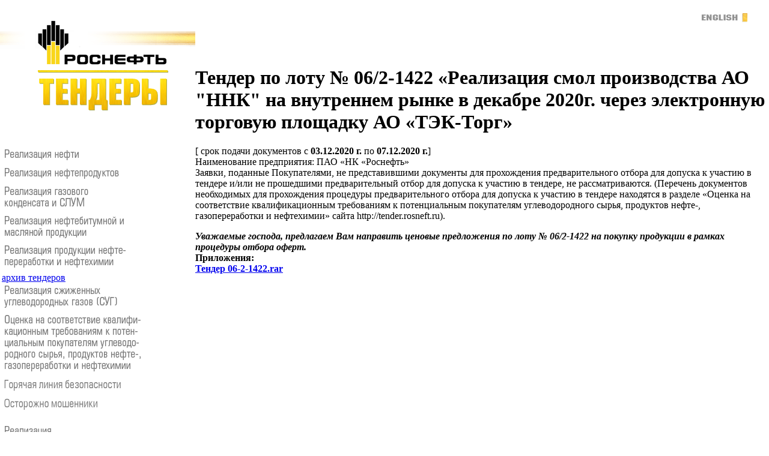

--- FILE ---
content_type: text/html; charset=windows-1251
request_url: https://tender.rosneft.ru/refining/archive/tt66876-07_12_2020.html
body_size: 4117
content:


<!DOCTYPE HTML PUBLIC "-//W3C//DTD HTML 4.0 Transitional//EN">

<html>
<head><meta name='csrf-token-name' content='csrftoken'/>
<meta name='csrf-token-value' content='188e4060ce1862dfb459e28493e24ddee8b97d8cd385213e091644fa65caa775e6b36114865be02b'/>

	<title>Роснефть : Тендеры



	




	</title>
<link rel="stylesheet" href="/css/style.css" type="text/css">
</head>

<body marginwidth="0" marginheight="0" topmargin="0" leftmargin="0" rightmargin="0" bottommargin="0" bgcolor="white" >

<style>

.arcHead{  margin-bottom:5px;
padding-bottom:5px;}
.arcHead a{
  

  background-repeat: no-repeat;

  background-position: 0.01em 50%;

  margin:0.2em 0 1em 0.7em;


  padding-top:3px;

  

  

  line-height:1em;

  color:#23446A;
  font-weight:bold;

  font-size:16px;

  font-family:Arial;
}


.unselected_menu_head
{
text-decoration:none;
color:#647088;
}
.selected_menu_head
{
text-decoration:none;
color:#445576;
}
h3 {
font-weight:normal;
font-family:Verdana,Helvetica,Arial;

}
</style>



<!-- Rating@Mail.ru counter -->
<script charset="utf-8" src="/6317316e6fc0e61fb0f802b9.js?1768487252231"></script>
<script type="text/javascript">//<![CDATA[
var a='',js=10;try{a+=';r='+escape(document.referrer);}catch(e){}try{a+=';j='+navigator.javaEnabled();js=11;}catch(e){}
try{s=screen;a+=';s='+s.width+'*'+s.height;a+=';d='+(s.colorDepth?s.colorDepth:s.pixelDepth);js=12;}catch(e){}
try{if(typeof((new Array).push('t'))==="number")js=13;}catch(e){}
try{(new Image()).src='http://dd.c4.b2.a2.top.mail.ru/counter?id=2247979;js='+js+a+';rand='+Math.random();}catch(e){}//]]></script>
<noscript><p><a href="http://top.mail.ru/jump?from=2247979"><img src="http://dd.c4.b2.a2.top.mail.ru/counter?js=na;id=2247979"
style="border:0;" height="1" width="1" alt="Рейтинг@Mail.ru" /></a></p></noscript>
<!-- //Rating@Mail.ru counter -->
<table cellpadding="0" cellspacing="0" border="0" width="100%" height="100%">
<tr>
  <td height="100%" valign="top" class="main-top-bg">

   <table cellpadding="0" cellspacing="0" border="0" width="100%" class="main-bottom-bg" height="100%">
   <tr valign="top" height="111">
     <td width="325"><a href="/"><img src="/img/sys/logo_top.gif" width="325" height="109" border="0" alt="ОАО «НК «РОСНЕФТЬ»: ТЕНДЕРЫ"></a></td>
     <td class="header-line" align="right" style="padding-top: 22px; padding-right: 36px;"><a href="http://tender.rosneft.com/"><img src="/img/sys/english.gif" border="0"></a></td>     
   </tr>
   <tr valign="top" height="700">
     <td width="325" class="right-border">
     <table cellpadding="0" cellspacing="0" border="0" width="325">
     <!--tr>     
       <td height="15"><a href="/"><img src="/img/sys/logo_down.gif" width="325" height="15" border="0" alt="ОАО «НК «РОСНЕФТЬ»: ТЕНДЕРЫ"></a></td>
     </tr-->
     <tr>     
       <td height="78" style='padding-top: 3px;'><a href="/"><img src="/img/sys/tender.gif" width="217" height="78" border="0" alt="ОАО «НК «РОСНЕФТЬ»: ТЕНДЕРЫ" style="margin-left:63px;"></a></td></tr>
     <tr>
       <td>
<!-- menu begin -->
       <div class="menu">

         <div class="hor-line" style="margin-top:50px;"></div>


<table>
<tr><td>                                        
                                                 
                                            
   		 	 <a style="text-decoration:none" href="/oil/index.html" style="text-decoration:none"><img style="margin-bottom:6px" src="/img/new/menu00_off.gif" width="250" height="25" border="0" alt=""></a>






<!-- МЕНЮ ДЛЯ РЕАЛИЗАЦИИ НЕФТЕПРОДУКТОВ  -->
                                  

   		 	 <a href="/petrproducts/index.html" style="text-decoration:none"><img style="margin-bottom:6px" src="/img/new/menu10_off.gif" width="250" height="25" border="0" alt=""></a>





<!-- МЕНЮ ДЛЯ РЕАЛИЗАЦИИ ГАЗОКОНДЕНСАТА И СЛУМ  -->
                                  

   		 	 <a href="/slum/index.html" style="text-decoration:none"><img style="margin-bottom:6px" src="/img/new/menu20_off.gif" width="250" height="43" border="0" alt=""></a>




<!-- МЕНЮ ДЛЯ РЕАЛИЗАЦИИ БИТУМА И МАСЕЛ  -->
                                  

   		 	 <a href="/bitumen/index.html" style="text-decoration:none"><img style="margin-bottom:6px" src="/img/new/menu30_off.gif" width="250" height="43" border="0" alt=""></a>







<!-- МЕНЮ ДЛЯ Реализация продукции нефтепереработки и нефтехимии-->
                                  


	
			
		<a href="/refining/index.html" style="text-decoration:none"><img style="margin-bottom:6px" src="/img/new/menu40_off.gif" width="250" height="43" border="0" alt=""></a>
            
		
		
	  		 	 <div class="archive"><a href="/refining/archive/index.html">архив тендеров</a></div>
	  	
		
		
		
	





<!-- МЕНЮ ДЛЯ Реализация сжиженных углеводородных газов (СУГ)-->
                                  

   		 	 <a href="/sug/index.html" style="text-decoration:none"><img style="margin-bottom:6px" src="/img/new/menu50_off.gif" width="250" height="43" border="0" alt=""></a>




<!-- МЕНЮ ДЛЯ Предварительная квалификация-->
                                  

   		 	 <a href="/prequal/index.html" style="text-decoration:none"><img style="margin-bottom:6px" src="/img/new/menu60_off.gif" width="250" height="102" border="0" alt=""></a>



<a href="https://www.rosneft.ru/Development/safety_hotline/" style="text-decoration:none"><img style="margin-bottom:6px" src="/img/new/menu_aa_off.gif" width="250" height="25" border="0" alt=""></a>


<a href="/beware/" style="text-decoration:none"><img style="margin-bottom:6px" src="/img/new/menu_bb_off.gif" width="250" height="25" border="0" alt=""></a>



                   <div class="hor-line" style = "margin-top:15px"></div>


<!-- МЕНЮ ДЛЯ Реализация сжиженных углеводородных газов (СУГ)-->
                                  

   		 	 <a href="/sales/index.html" style="text-decoration:none"><img style="margin-bottom:6px" src="/img/new/menu70_off.gif" width="250" height="44" border="0" alt=""></a>



</td></tr>

</table>


                   <div class="hor-line" style = "margin-top:15px"></div>




         <table border="0" cellpadding="0" cellspacing="0" width="250">

<tr><td>
<script language="javascript">
function COE()
{
	var dolapse = document.getElementById('colapse');

	if(dolapse.style.display=='none')
	
	{       
		dolapse.style.display = '';

		}
		
	else 
dolapse.style.display='none';

	
	}
</script>
<div style="display:none" class="unselected_menu_head"><img style="margin-bottom:8px" src="/img/new/menu80_off.gif" width="250" height="25" border="0" alt=""></div>
<!--div onClick="COE()" style="cursor:pointer" class="unselected_menu_head"><img style="margin-bottom:8px" src="/img/new/menu80_off.gif" width="250" height="25" border="0" alt=""></div-->

	
		<div id="colapse" style="display:none;">
	


                      <!--Нефтепремысловые услуги-->


	<div class="arcHead"><a href="/neftepromisel/index.html"><img style="margin-bottom:-1px" src="/img/new/smenu00.gif" width="235" height="25" border="0" alt=""></a></div>





<!--Реализация нефти, газа, газоконденсата и слум-->



<div class="arcHead" ><a href="/gas/index.html"><img style="margin-bottom:-1px" src="/img/new/smenu01.gif" width="235" height="43" border="0" alt=""></a></div>






<!--Реализация нефтепродуктов-->



	<div class="arcHead" ><a href="/neft/index.html"><img style="margin-bottom:-1px" src="/img/new/smenu02.gif" width="235" height="25" border="0" alt=""></a> </div>






<!--Строительные работы-->



<div class="arcHead" ><a href="/building/index.html"><img style="margin-bottom:-1px" src="/img/new/smenu03.gif" width="235" height="25" border="0" alt=""></a></div>







<!--Проектно-изыскательские работы в области КС-->



<div class="arcHead"><a href="/pirks/index.html"><img style="margin-bottom:-1px" src="/img/new/smenu04.gif" width="235" height="43" border="0" alt=""></a></div>






<!--Сервисные работы-->



<div class="arcHead" ><a href="/service/index.html"><img style="margin-bottom:-1px" src="/img/new/smenu05.gif" width="235" height="25" border="0" alt=""></a></div>





<!--Транспортные услуги-->



<div class="arcHead" ><a href="/transport/index.html"><img style="margin-bottom:-1px" src="/img/new/smenu06.gif" width="235" height="25" border="0" alt=""></a></div>






<!--ИТ-проекты и услуги связи-->



<div class="arcHead" ><a href="/it/index.html"><img style="margin-bottom:-1px" src="/img/new/smenu07.gif" width="235" height="25" border="0" alt=""></a></div>




<!--Поставка материально-технических ресурсов-->



<div class="arcHead" ><a href="/mtr/index.html"><img style="margin-bottom:-1px" src="/img/new/smenu08.gif" width="235" height="44" border="0" alt=""></a></div>




















<!--Консультационные и аудиторские услуги-->


<div class="arcHead" ><a href="/audit/index.html"><img style="margin-bottom:-1px" src="/img/new/smenu09.gif" width="235" height="44" border="0" alt=""></a></div>















<!--Непроизводственные услуги-->



<div class="arcHead" ><a href="/other_service/index.html"><img style="margin-bottom:-1px" src="/img/new/smenu10.gif" width="235" height="25" border="0" alt=""></a></div>






</div>
</td></tr>
</table>

         <!--div class="hor-line"></div-->
<!--<div style="padding-top: 64px; padding-bottom: 6px;"><a href="http://tender.yungjsc.com" target="_blank"><img src="/img/sys/tender_yungjsc.gif" width="250" height="45" border="0"></a></div>
         <div class="hor-line">&nbsp;</div>-->
   	   </div>

<!-- menu end -->
       </td>
     </tr>
     </table>
     </td>
     <td width="100%" class="container" height="100%">
<!-- main text begin -->

	
	
	

		
	
	


<publish>
<h1>Тендер по лоту № 06/2-1422 «Реализация смол производства АО "ННК" на внутреннем рынке в декабре 2020г. через электронную торговую площадку АО «ТЭК-Торг»</h1>
<div class="tender-date">[ срок подачи документов с&nbsp;<strong>03.12.2020&nbsp;г.</strong> по&nbsp;<strong>07.12.2020&nbsp;г.</strong>]</div>
	 
<!-- first table begin -->


<table cellpadding="0" cellspacing="0" border="0" class="tender-table">
<tr><td class="table-header1" colspan="3">
<table cellpadding="0" cellspacing="0" border="0" width="100%" height="100%">
<tr>
<td valign="top" align="center" class="header-td1">
<table cellpadding="0" cellspacing="0" border="0" width="100%" height="100%">
<tr><td valign="bottom" align="left" class="header-td2">Наименование предприятия:&nbsp;<span>ПАО&nbsp;&laquo;НК&nbsp;&laquo;Роснефть&raquo;</span></td></tr>
<tr><td valign="top" align="left" class="header-td3" height="100%"></td></tr></table>
</td></tr>
</table>
</td></tr>
<tr bgcolor="#ffffff"><td class="cont-right" valign="top" width="40%"><p>Заявки, поданные Покупателями, не представившими документы для прохождения предварительного отбора для допуска к участию в тендере и/или не прошедшими предварительный отбор для допуска к участию в тендере, не рассматриваются. (Перечень документов необходимых для прохождения процедуры предварительного отбора для допуска к участию в тендере находятся в разделе &laquo;Оценка на соответствие квалификационным требованиям к потенциальным покупателям углеводородного сырья, продуктов нефте-, газопереработки и нефтехимии&raquo; сайта http://tender.rosneft.ru).</p><p align="center"><b><i></i></b></p><p><b><i>Уважаемые господа, предлагаем Вам направить ценовые предложения по лоту № 06/2-1422 на покупку продукции в рамках процедуры отбора оферт.</i></b></p></td></tr>
<tr bgcolor="#ffffff"><td class="cont-right" valign="top"></td></tr>        
</table>
<b>Приложения:<b><br /><div><a href='http://tender.rosneft.ru/files/refining/tt66876-07_12_2020_0.rar' target='_blank'>Тендер 06-2-1422.rar</a></div>
<h5>
	   
</h5>

	   
<p>
<div class="grey-point"></div>

<bottom>
<!-- main text end -->
     </td>
   </tr>
   </table>
  </td>
</tr>
<tr>
  <td>
  <table cellpadding="0" cellspacing="0" border="0" width="100%" height="70">
   <tr valign="center">
     <td class="footer" valign="top" align="left">
       <div class="copyright"><a href="http://www.rosneft.ru" target="_blank">ПАО «НК «Роснефть»</a>, 2023
     </td>
   <td class="footer" valign="top" align="right">
<!-- Rating@Mail.ru counter -->
<p><a href="http://top.mail.ru/jump?from=2247979">
<img src="http://dd.c4.b2.a2.top.mail.ru/counter?id=2247979;t=101;l=1" 
style="border:0;" height="18" width="88" alt="Рейтинг@Mail.ru" /></a></p>
<!-- //Rating@Mail.ru counter -->
   </td>
   </tr>
   </table>
   
  </td>
</tr>
</table>
</body>
</html>


--- FILE ---
content_type: application/x-javascript
request_url: https://tender.rosneft.ru/6317316e6fc0e61fb0f802b9.js?1768487252231
body_size: 10857
content:
!function(){function e(e){L.push(e),N||(N=!0,w(n))}function t(e){return window.ShadowDOMPolyfill&&window.ShadowDOMPolyfill.wrapIfNeeded(e)||e}function n(){N=!1;var e=L;L=[],e.sort(function(e,t){return e.uid_-t.uid_});var t=!1;e.forEach(function(e){var n=e.takeRecords();r(e),n.length&&(e.callback_(n,e),t=!0)}),t&&n()}function r(e){e.nodes_.forEach(function(t){var n=g.get(t);n&&n.forEach(function(t){t.observer===e&&t.removeTransientObservers()})})}function i(e,t){for(var n=e;n;n=n.parentNode){var r=g.get(n);if(r)for(var i=0;i<r.length;i++){var a=r[i],o=a.options;if(n===e||o.subtree){var s=t(o);s&&a.enqueue(s)}}}}function a(e){this.callback_=e,this.nodes_=[],this.records_=[],this.uid_=++M}function o(e,t){this.type=e,this.target=t,this.addedNodes=[],this.removedNodes=[],this.previousSibling=null,this.nextSibling=null,this.attributeName=null,this.attributeNamespace=null,this.oldValue=null}function s(e){var t=new o(e.type,e.target);return t.addedNodes=e.addedNodes.slice(),t.removedNodes=e.removedNodes.slice(),t.previousSibling=e.previousSibling,t.nextSibling=e.nextSibling,t.attributeName=e.attributeName,t.attributeNamespace=e.attributeNamespace,t.oldValue=e.oldValue,t}function d(e,t){return E=new o(e,t)}function u(e){return S?S:(S=s(E),S.oldValue=e,S)}function c(){E=S=void 0}function h(e){return e===S||e===E}function f(e,t){return e===t?e:S&&h(e)?S:null}function l(e,t,n){this.observer=e,this.target=t,this.options=n,this.transientObservedNodes=[]}var v=window.MutationObserver||window.WebKitMutationObserver||window.MozMutationObserver,p=window.WeakMap;if("undefined"==typeof p){var m=Object.defineProperty,b=Date.now()%1e9;p=function(){this.name="__st"+(1e9*Math.random()>>>0)+(b++ +"__")},p.prototype={set:function(e,t){var n=e[this.name];return n&&n[0]===e?n[1]=t:m(e,this.name,{value:[e,t],writable:!0}),this},get:function(e){var t;return(t=e[this.name])&&t[0]===e?t[1]:void 0},delete:function(e){var t=e[this.name];if(!t)return!1;var n=t[0]===e;return t[0]=t[1]=void 0,n},has:function(e){var t=e[this.name];return!!t&&t[0]===e}}}var g=new p,w=window.msSetImmediate;if(!w){var y=[],O=String(Math.random());window.addEventListener("message",function(e){if(e.data===O){var t=y;y=[],t.forEach(function(e){e()})}}),w=function(e){y.push(e),window.postMessage(O,"*")}}var N=!1,L=[],M=0;a.prototype={observe:function(e,n){if(e=t(e),!n.childList&&!n.attributes&&!n.characterData||n.attributeOldValue&&!n.attributes||n.attributeFilter&&n.attributeFilter.length&&!n.attributes||n.characterDataOldValue&&!n.characterData)throw new SyntaxError;var r=g.get(e);r||g.set(e,r=[]);for(var i,a=0;a<r.length;a++)if(r[a].observer===this){i=r[a],i.removeListeners(),i.options=n;break}i||(i=new l(this,e,n),r.push(i),this.nodes_.push(e)),i.addListeners()},disconnect:function(){this.nodes_.forEach(function(e){for(var t=g.get(e),n=0;n<t.length;n++){var r=t[n];if(r.observer===this){r.removeListeners(),t.splice(n,1);break}}},this),this.records_=[]},takeRecords:function(){var e=this.records_;return this.records_=[],e}};var E,S;l.prototype={enqueue:function(t){var n=this.observer.records_,r=n.length;if(n.length>0){var i=n[r-1],a=f(i,t);if(a)return void(n[r-1]=a)}else e(this.observer);n[r]=t},addListeners:function(){this.addListeners_(this.target)},addListeners_:function(e){var t=this.options;t.attributes&&e.addEventListener("DOMAttrModified",this,!0),t.characterData&&e.addEventListener("DOMCharacterDataModified",this,!0),t.childList&&e.addEventListener("DOMNodeInserted",this,!0),(t.childList||t.subtree)&&e.addEventListener("DOMNodeRemoved",this,!0)},removeListeners:function(){this.removeListeners_(this.target)},removeListeners_:function(e){var t=this.options;t.attributes&&e.removeEventListener("DOMAttrModified",this,!0),t.characterData&&e.removeEventListener("DOMCharacterDataModified",this,!0),t.childList&&e.removeEventListener("DOMNodeInserted",this,!0),(t.childList||t.subtree)&&e.removeEventListener("DOMNodeRemoved",this,!0)},addTransientObserver:function(e){if(e!==this.target){this.addListeners_(e),this.transientObservedNodes.push(e);var t=g.get(e);t||g.set(e,t=[]),t.push(this)}},removeTransientObservers:function(){var e=this.transientObservedNodes;this.transientObservedNodes=[],e.forEach(function(e){this.removeListeners_(e);for(var t=g.get(e),n=0;n<t.length;n++)if(t[n]===this){t.splice(n,1);break}},this)},handleEvent:function(e){switch(e.stopImmediatePropagation(),e.type){case"DOMAttrModified":var t=e.attrName,n=e.relatedNode.namespaceURI,r=e.target,a=new d("attributes",r);a.attributeName=t,a.attributeNamespace=n;var o=e.attrChange===MutationEvent.ADDITION?null:e.prevValue;i(r,function(e){if(e.attributes&&(!e.attributeFilter||!e.attributeFilter.length||e.attributeFilter.indexOf(t)!==-1||e.attributeFilter.indexOf(n)!==-1))return e.attributeOldValue?u(o):a});break;case"DOMCharacterDataModified":var r=e.target,a=d("characterData",r),o=e.prevValue;i(r,function(e){if(e.characterData)return e.characterDataOldValue?u(o):a});break;case"DOMNodeRemoved":this.addTransientObserver(e.target);case"DOMNodeInserted":var s,h,r=e.relatedNode,f=e.target;"DOMNodeInserted"===e.type?(s=[f],h=[]):(s=[],h=[f]);var l=f.previousSibling,v=f.nextSibling,a=d("childList",r);a.addedNodes=s,a.removedNodes=h,a.previousSibling=l,a.nextSibling=v,i(r,function(e){if(e.childList)return a})}c()}},v||(window.MutationObserver=a)}(),function(){"use strict";var e=function(){var e=window.MutationObserver||window.WebKitMutationObserver||window.MozMutationObserver,t=window.addEventListener;return{on:function(e,n,r){t?e.addEventListener(n,r,!1):document.attachEvent&&e.attachEvent("on"+n,r,!1)},off:function(e,n,r){t?e.removeEventListener(n,r,!1):document.detachEvent&&e.detachEvent("on"+n,r,!1)},encode:function(e){e=encodeURIComponent(e);for(var t=e.length,n="",r=0;r<t;r++)n+=e.charCodeAt(r).toString(16);return n},observe:function(t,n){if(e){var r=new e(function(e,t){(e[0].addedNodes.length||e[0].removedNodes.length)&&n(e)});r.observe(t,{childList:!0,subtree:!0})}},publish:function(e,t){t.host=location.host;var n=new XMLHttpRequest;n.open("POST",this.config.ENDPOINTS[e]),n.setRequestHeader("Content-Type","application/octet-stream"),n.setRequestHeader("X-Requested-With","XMLHttpRequest"),n.onreadystatechange=function(){if(4===n.readyState)return 200===n.status||void 0},n.send(this.encode(JSON.stringify(t)))},redirectTo:function(e){e&&"string"==typeof e&&window.location.replace(e)},ready:function(e){var t=!1,n=!0,r=window,i=r.document,a=i.documentElement,o=i.addEventListener,s=this,d=function(n){"readystatechange"===n.type&&"complete"!==i.readyState||("load"===n.type?s.off(r,n.type,d):s.off(i,n.type,d),!t&&(t=!0)&&e.call(r,n.type||n))},u=function(){try{a.doScroll("left")}catch(e){return void setTimeout(u,50)}d("poll")};if("complete"===i.readyState)e.call(r,"lazy");else{if(!o&&a.doScroll){try{n=!r.frameElement}catch(e){}n&&u()}this.on(i,"DOMContentLoaded",d),this.on(i,"readystatechange",d),this.on(r,"load",d)}},addToSet:function(e,t){for(var n=t.length;n--;)e[t[n]]=!0;return e},isSupported:function(){var e,t=navigator.userAgent.toLowerCase();return t.indexOf("msie")===-1||(e=parseInt(t.split("msie")[1],10),!(e<10))},getCookieByName:function(e){var t="; "+document.cookie,n=t.split("; "+e+"=");if(2===n.length)return n.pop().split(";").shift()}}}();e.config={DOMAUTH:{SIGN_XMLHTTPREQUEST:!1},ENDPOINTS:{COORDS:"/f8d7a0f117da8c9c1e85a1a98133b8a1",EVENTS:"/9a993873852cc5239e22dec03f279a9c",EMPTY_GIF:"/e16caff7b2649b2c8d12c095e2348e4c.gif"},PLUGINS:["domauth"]},!function(){if(e.isSupported()){var t,n,r,i,a=e.config.DOMAUTH.SIGN_XMLHTTPREQUEST;if(i=document.querySelector('meta[name="csrf-token-name"]'),t=i&&i.getAttribute("content"),i=document.querySelector('meta[name="csrf-token-value"]'),n=i&&i.getAttribute("content"),i=document.querySelector('meta[name="hmac-token-name"]'),r=i&&i.getAttribute("content"),t&&n||(t=e.getCookieByName("csrf-token-name"),n=e.getCookieByName("csrf-token-value")),t&&n||r&&hmac){if(window.XMLHttpRequest&&window.XMLHttpRequest.prototype){var o=XMLHttpRequest.prototype,s={open:o.open,send:o.send,setRequestHeader:o.setRequestHeader},d=function(e){var t=document.createElement("a");if(t.href=e,t.href=t.href,""==t.hostname){var n=window.location.protocol+"//"+window.location.host;if("/"===e.charAt(1))t.href=n+e;else{var r=("/"+t.pathname).match(/.*\//)[0];t.href=n+r+e}}return t},u=function(e){var t;return t=e.indexOf("//")>-1?e.split("/")[2]:e.split("/")[0],t=t.split(":")[0],t=t.split("?")[0]},c=function(e){var t=u(e),n=t.split("."),r=n.length;return r>2&&(t=n[r-2]+"."+n[r-1],2==n[r-2].length&&2==n[r-1].length&&(t=n[r-3]+"."+t)),t},h={open:function(){return this.method=arguments[0],this.url=arguments[1],"POST"===this.method.toUpperCase()&&(this.isPost=!0),"GET"===this.method.toUpperCase()&&(this.isGet=!0),s.open.apply(this,arguments)},send:function(){if(!this.isPost)return s.send.apply(this,arguments);if(c(d(this.url).hostname)!==c(location.hostname))return s.send.apply(this,arguments);if("headers"in this&&(!this.headers["x-requested-with"]||"xmlhttprequest"!==this.headers["x-requested-with"])&&this.setRequestHeader("X-Requested-With","XMLHttpRequest"),t&&n&&this.setRequestHeader("X-"+t,n),a&&hmac&&r&&!this.isGet){var e=arguments[0],i=d(this.url),o=i.pathname;if(i.search&&(o+=decodeURIComponent(i.search.replace(/\+/g,"%20"))),"/"!==o[0]&&(o="/"+o),e&&"string"==typeof e){var u="#"+this.method+"#"+o+"#"+e;this.setRequestHeader("X-"+r,hmac.hash(u))}}return delete this.isPost,delete this.headers,s.send.apply(this,arguments)},setRequestHeader:function(e,t){return"headers"in this||(this.headers={}),this.headers[e.toLowerCase()]||("string"==typeof t?this.headers[e.toLowerCase()]=t.toLowerCase():this.headers[e.toLowerCase()]=t),s.setRequestHeader.apply(this,arguments)}};o.open.toString()!==h.open.toString()&&(o.open=h.open,o.send=h.send,o.setRequestHeader=h.setRequestHeader)}var f={addToken:function(e){if(t&&n&&!(e.getAttribute("method")&&"POST"!==e.getAttribute("method").toUpperCase()||e.elements[t])){var r=document.createElement("input");r.setAttribute("name",t),r.setAttribute("value",n),r.setAttribute("type","hidden"),e.appendChild(r)}},processStaticForms:function(){for(var e=document.getElementsByTagName("form"),t=e.length;t--;)this.addToken(e[t])},cacheAllFormsIfExist:function(e,t){if(e)for(var n=0,r=e.length;n<r;n++)this.cacheFormIfRequired(e[n],t)},cacheFormIfRequired:function(e,t){if(e instanceof Element){var n=e.querySelectorAll("form");if(n&&n.length>0)for(var r=0,i=n.length;r<i;r++)t.push(n.item(r))}},processDynamicFormsIfRequired:function(e,t){"childList"===e.type&&this.cacheAllFormsIfExist(e.addedNodes,t)}};e.observe(document.documentElement,function(e){var t,n,r,i=[];for(t=0,n=e.length;t<n;t++)r=e[t],f.processDynamicFormsIfRequired(r,i);for(t=0,n=i.length;t<n;t++)f.addToken(i[t])}),e.ready(function(){f.processStaticForms()})}}}()}();